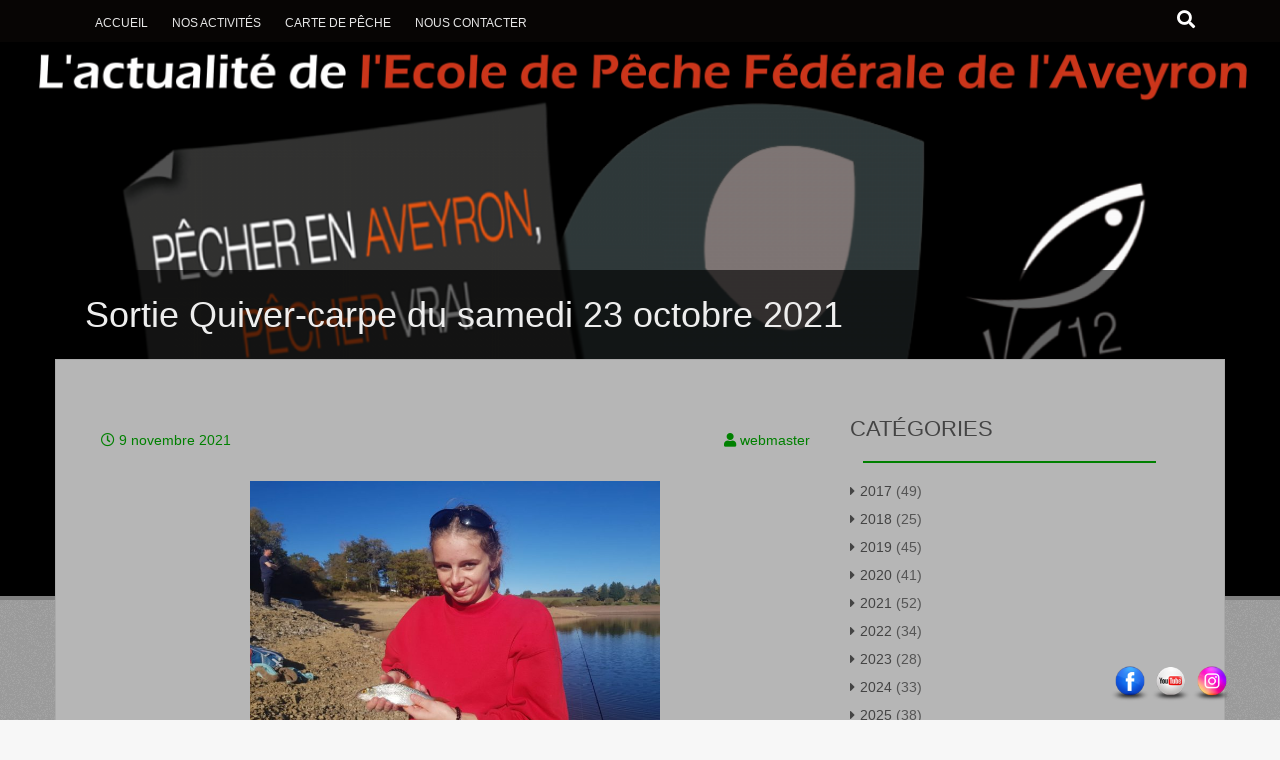

--- FILE ---
content_type: text/html; charset=UTF-8
request_url: http://ecole.pecheaveyron.fr/sortie-quiver-carpe-du-samedi-23-octobre-2021/nggallery/thumbnails
body_size: 8618
content:
<!DOCTYPE html>
<html lang="fr-FR">
<head>
<meta charset="UTF-8">
<meta name="viewport" content="width=device-width, initial-scale=1">
<title>Sortie Quiver-carpe du samedi 23 octobre 2021 | </title>
<link rel="profile" href="http://gmpg.org/xfn/11">
<link rel="pingback" href="http://ecole.pecheaveyron.fr/xmlrpc.php">

<script type='text/javascript'>function ctSetCookie(c_name, value, def_value){document.cookie = c_name + '=' + escape(value) + '; path=/';}ctSetCookie('ct_checkjs', '1715681644', '0');</script><link rel='dns-prefetch' href='//s0.wp.com' />
<link rel='dns-prefetch' href='//s.w.org' />
<link rel="alternate" type="application/rss+xml" title=" &raquo; Flux" href="http://ecole.pecheaveyron.fr/feed/" />
<link rel="alternate" type="application/rss+xml" title=" &raquo; Flux des commentaires" href="http://ecole.pecheaveyron.fr/comments/feed/" />
		<script type="text/javascript">
			window._wpemojiSettings = {"baseUrl":"https:\/\/s.w.org\/images\/core\/emoji\/2.2.1\/72x72\/","ext":".png","svgUrl":"https:\/\/s.w.org\/images\/core\/emoji\/2.2.1\/svg\/","svgExt":".svg","source":{"concatemoji":"http:\/\/ecole.pecheaveyron.fr\/wp-includes\/js\/wp-emoji-release.min.js?ver=4.7.31"}};
			!function(t,a,e){var r,n,i,o=a.createElement("canvas"),l=o.getContext&&o.getContext("2d");function c(t){var e=a.createElement("script");e.src=t,e.defer=e.type="text/javascript",a.getElementsByTagName("head")[0].appendChild(e)}for(i=Array("flag","emoji4"),e.supports={everything:!0,everythingExceptFlag:!0},n=0;n<i.length;n++)e.supports[i[n]]=function(t){var e,a=String.fromCharCode;if(!l||!l.fillText)return!1;switch(l.clearRect(0,0,o.width,o.height),l.textBaseline="top",l.font="600 32px Arial",t){case"flag":return(l.fillText(a(55356,56826,55356,56819),0,0),o.toDataURL().length<3e3)?!1:(l.clearRect(0,0,o.width,o.height),l.fillText(a(55356,57331,65039,8205,55356,57096),0,0),e=o.toDataURL(),l.clearRect(0,0,o.width,o.height),l.fillText(a(55356,57331,55356,57096),0,0),e!==o.toDataURL());case"emoji4":return l.fillText(a(55357,56425,55356,57341,8205,55357,56507),0,0),e=o.toDataURL(),l.clearRect(0,0,o.width,o.height),l.fillText(a(55357,56425,55356,57341,55357,56507),0,0),e!==o.toDataURL()}return!1}(i[n]),e.supports.everything=e.supports.everything&&e.supports[i[n]],"flag"!==i[n]&&(e.supports.everythingExceptFlag=e.supports.everythingExceptFlag&&e.supports[i[n]]);e.supports.everythingExceptFlag=e.supports.everythingExceptFlag&&!e.supports.flag,e.DOMReady=!1,e.readyCallback=function(){e.DOMReady=!0},e.supports.everything||(r=function(){e.readyCallback()},a.addEventListener?(a.addEventListener("DOMContentLoaded",r,!1),t.addEventListener("load",r,!1)):(t.attachEvent("onload",r),a.attachEvent("onreadystatechange",function(){"complete"===a.readyState&&e.readyCallback()})),(r=e.source||{}).concatemoji?c(r.concatemoji):r.wpemoji&&r.twemoji&&(c(r.twemoji),c(r.wpemoji)))}(window,document,window._wpemojiSettings);
		</script>
		<style type="text/css">
img.wp-smiley,
img.emoji {
	display: inline !important;
	border: none !important;
	box-shadow: none !important;
	height: 1em !important;
	width: 1em !important;
	margin: 0 .07em !important;
	vertical-align: -0.1em !important;
	background: none !important;
	padding: 0 !important;
}
</style>
<link rel='stylesheet' id='acx_fsmi_styles-css'  href='http://ecole.pecheaveyron.fr/wp-content/plugins/floating-social-media-icon/css/style.css?v=4.3.2&#038;ver=4.7.31' type='text/css' media='all' />
<link rel='stylesheet' id='fifteen-basic-style-css'  href='http://ecole.pecheaveyron.fr/wp-content/themes/fifteen/style.css?ver=4.7.31' type='text/css' media='all' />
<link rel='stylesheet' id='fifteen-layout-css'  href='http://ecole.pecheaveyron.fr/wp-content/themes/fifteen/css/layouts/content-sidebar.css?ver=4.7.31' type='text/css' media='all' />
<link rel='stylesheet' id='fifteen-bootstrap-style-css'  href='http://ecole.pecheaveyron.fr/wp-content/themes/fifteen/css/bootstrap/bootstrap.min.css?ver=4.7.31' type='text/css' media='all' />
<link rel='stylesheet' id='fifteen-main-skin-css'  href='http://ecole.pecheaveyron.fr/wp-content/themes/fifteen/css/skins/default.css?ver=4.7.31' type='text/css' media='all' />
<link rel='stylesheet' id='jetpack_css-css'  href='http://ecole.pecheaveyron.fr/wp-content/plugins/jetpack/css/jetpack.css?ver=4.7.4' type='text/css' media='all' />
<script type='text/javascript' src='http://ecole.pecheaveyron.fr/wp-includes/js/jquery/jquery.js?ver=1.12.4'></script>
<script type='text/javascript' src='http://ecole.pecheaveyron.fr/wp-includes/js/jquery/jquery-migrate.min.js?ver=1.4.1'></script>
<script type='text/javascript'>
/* <![CDATA[ */
var ctPublic = {"_ajax_nonce":"41090b18b3","_ajax_url":"http:\/\/ecole.pecheaveyron.fr\/wp-admin\/admin-ajax.php"};
/* ]]> */
</script>
<script type='text/javascript' src='http://ecole.pecheaveyron.fr/wp-content/plugins/cleantalk-spam-protect/js/apbct-public.js?ver=5.118.4'></script>
<script type='text/javascript'>
/* <![CDATA[ */
var ctNocache = {"ajaxurl":"http:\/\/ecole.pecheaveyron.fr\/wp-admin\/admin-ajax.php","info_flag":"","set_cookies_flag":"","blog_home":"http:\/\/ecole.pecheaveyron.fr\/"};
/* ]]> */
</script>
<script type='text/javascript' src='http://ecole.pecheaveyron.fr/wp-content/plugins/cleantalk-spam-protect/inc/cleantalk_nocache.js?ver=5.118.4'></script>
<script type='text/javascript' src='http://ecole.pecheaveyron.fr/wp-content/themes/fifteen/js/bootstrap.min.js?ver=4.7.31'></script>
<script type='text/javascript' src='http://ecole.pecheaveyron.fr/wp-content/themes/fifteen/js/custom.js?ver=4.7.31'></script>
<link rel='https://api.w.org/' href='http://ecole.pecheaveyron.fr/wp-json/' />
<link rel="EditURI" type="application/rsd+xml" title="RSD" href="http://ecole.pecheaveyron.fr/xmlrpc.php?rsd" />
<link rel="wlwmanifest" type="application/wlwmanifest+xml" href="http://ecole.pecheaveyron.fr/wp-includes/wlwmanifest.xml" /> 
<link rel='prev' title='Week-end pêche carnassier bateau du 28 au 30 octobre 2021' href='http://ecole.pecheaveyron.fr/week-end-peche-carnassier-bateau-du-28-au-30-octobre-2021/' />
<link rel='next' title='Sortie carnassier bateau du samedi 6 novembre 2021' href='http://ecole.pecheaveyron.fr/sortie-carnassier-bateau-du-samedi-6-novembre-2021/' />
<meta name="generator" content="WordPress 4.7.31" />
<link rel="canonical" href="http://ecole.pecheaveyron.fr/sortie-quiver-carpe-du-samedi-23-octobre-2021/" />
<link rel='shortlink' href='http://wp.me/p8wLJQ-1tq' />
<link rel="alternate" type="application/json+oembed" href="http://ecole.pecheaveyron.fr/wp-json/oembed/1.0/embed?url=http%3A%2F%2Fecole.pecheaveyron.fr%2Fsortie-quiver-carpe-du-samedi-23-octobre-2021%2F" />
<link rel="alternate" type="text/xml+oembed" href="http://ecole.pecheaveyron.fr/wp-json/oembed/1.0/embed?url=http%3A%2F%2Fecole.pecheaveyron.fr%2Fsortie-quiver-carpe-du-samedi-23-octobre-2021%2F&#038;format=xml" />



<!-- Starting Styles For Social Media Icon From Acurax International www.acurax.com -->
<style type='text/css'>
#divBottomRight img 
{
width: 40px; 
}
</style>
<!-- Ending Styles For Social Media Icon From Acurax International www.acurax.com -->



<!-- <meta name="NextGEN" version="3.2.2" /> -->

<link rel='dns-prefetch' href='//v0.wordpress.com'>
<style type='text/css'>img#wpstats{display:none}</style><style></style>  		<style id="fifteen-custom-style">
  		  		  		  		
  		</style>	
  	<style type="text/css">
			.site-title,
		.site-description {
			position: absolute;
			clip: rect(1px, 1px, 1px, 1px);
		}
		#social-icons {
			margin-top: 105px;
		}
			#parallax-bg {
			background: url(http://ecole.pecheaveyron.fr/wp-content/uploads/2017/01/cropped-cropped-cropped-Entete_blog_EPFA_new3.png) no-repeat;
			background-position: center top;
			background-size: cover;
		}
		
	</style>
	<style type="text/css" id="custom-background-css">
body.custom-background { background-image: url("http://ecole.pecheaveyron.fr/wp-content/themes/fifteen/images/bg.png"); background-position: left top; background-size: auto; background-repeat: repeat; background-attachment: scroll; }
</style>

<!-- Jetpack Open Graph Tags -->
<meta property="og:type" content="article" />
<meta property="og:title" content="Sortie Quiver-carpe du samedi 23 octobre 2021" />
<meta property="og:url" content="http://ecole.pecheaveyron.fr/sortie-quiver-carpe-du-samedi-23-octobre-2021/" />
<meta property="og:description" content="Une belle journée de pêche au quiver-tip pour une cinquantaine de gardons!!! Bravo à toutes et à tous et merci à Cédric et Ferdinand pour votre coup de main! A bientôt&#8230;au bord de l&rsquo;eau!…" />
<meta property="article:published_time" content="2021-11-09T08:58:51+00:00" />
<meta property="article:modified_time" content="2021-11-09T08:58:51+00:00" />
<meta property="og:image" content="http://ecole.pecheaveyron.fr/wp-content/uploads/2021/11/IMG-20211109-WA0004.jpg" />
<meta property="og:image:width" content="1600" />
<meta property="og:image:height" content="1200" />
<meta property="og:locale" content="fr_FR" />
<meta name="twitter:site" content="@PecheAveyron" />
<meta name="twitter:image" content="http://ecole.pecheaveyron.fr/wp-content/uploads/2021/11/IMG-20211109-WA0004.jpg?w=640" />
<meta name="twitter:card" content="summary_large_image" />
<meta name="twitter:creator" content="@PecheAveyron" />
<link rel="icon" href="http://ecole.pecheaveyron.fr/wp-content/uploads/2016/04/cropped-logo-1-32x32.png" sizes="32x32" />
<link rel="icon" href="http://ecole.pecheaveyron.fr/wp-content/uploads/2016/04/cropped-logo-1-192x192.png" sizes="192x192" />
<link rel="apple-touch-icon-precomposed" href="http://ecole.pecheaveyron.fr/wp-content/uploads/2016/04/cropped-logo-1-180x180.png" />
<meta name="msapplication-TileImage" content="http://ecole.pecheaveyron.fr/wp-content/uploads/2016/04/cropped-logo-1-270x270.png" />
<link rel='stylesheet' id='ngg_basic_slideshow_style-css'  href='http://ecole.pecheaveyron.fr/wp-content/plugins/nextgen-gallery/products/photocrati_nextgen/modules/nextgen_basic_gallery/static/slideshow/ngg_basic_slideshow.css?ver=3.2.2' type='text/css' media='all' />
<link rel='stylesheet' id='ngg_slick_slideshow_style-css'  href='http://ecole.pecheaveyron.fr/wp-content/plugins/nextgen-gallery/products/photocrati_nextgen/modules/nextgen_basic_gallery/static/slideshow/slick/slick.css?ver=3.2.2' type='text/css' media='all' />
<link rel='stylesheet' id='ngg_slick_slideshow_theme-css'  href='http://ecole.pecheaveyron.fr/wp-content/plugins/nextgen-gallery/products/photocrati_nextgen/modules/nextgen_basic_gallery/static/slideshow/slick/slick-theme.css?ver=3.2.2' type='text/css' media='all' />
<link rel='stylesheet' id='ngg_trigger_buttons-css'  href='http://ecole.pecheaveyron.fr/wp-content/plugins/nextgen-gallery/products/photocrati_nextgen/modules/nextgen_gallery_display/static/trigger_buttons.css?ver=3.2.2' type='text/css' media='all' />
<link rel='stylesheet' id='fancybox-0-css'  href='http://ecole.pecheaveyron.fr/wp-content/plugins/nextgen-gallery/products/photocrati_nextgen/modules/lightbox/static/fancybox/jquery.fancybox-1.3.4.css?ver=3.2.2' type='text/css' media='all' />
<link rel='stylesheet' id='fontawesome_v4_shim_style-css'  href='https://use.fontawesome.com/releases/v5.3.1/css/v4-shims.css?ver=4.7.31' type='text/css' media='all' />
<link rel='stylesheet' id='fontawesome-css'  href='https://use.fontawesome.com/releases/v5.3.1/css/all.css?ver=4.7.31' type='text/css' media='all' />
<link rel='stylesheet' id='nextgen_basic_thumbnails_style-css'  href='http://ecole.pecheaveyron.fr/wp-content/plugins/nextgen-gallery/products/photocrati_nextgen/modules/nextgen_basic_gallery/static/thumbnails/nextgen_basic_thumbnails.css?ver=3.2.2' type='text/css' media='all' />
<link rel='stylesheet' id='nextgen_pagination_style-css'  href='http://ecole.pecheaveyron.fr/wp-content/plugins/nextgen-gallery/products/photocrati_nextgen/modules/nextgen_pagination/static/style.css?ver=3.2.2' type='text/css' media='all' />
<link rel='stylesheet' id='nggallery-css'  href='http://ecole.pecheaveyron.fr/wp-content/plugins/nextgen-gallery/products/photocrati_nextgen/modules/ngglegacy/css/nggallery.css?ver=3.2.2' type='text/css' media='all' />
</head>

<body class="post-template-default single single-post postid-5668 single-format-standard custom-background">
<div id="parallax-bg"></div>
<div id="page" class="hfeed site">
		<div id="top-bar">
		<div class="container">
			<div id="top-search-form" class="col-md-12">
				<form role="search" method="get" class="row search-form" action="http://ecole.pecheaveyron.fr/">
	<div class"search-form-top">
	<label>
		<span class="screen-reader-text">Rechercher&nbsp;:</span>
		<input type="text" class="search-field" placeholder="Search for anything on this site..." value="" name="s">
	</label>
	</div>
	<div class="cancel-search">Annuler</div>
</form>
			</div>
			<div id="top-navigation" class="col-md-11">
				<div class="menu-menu-container"><ul id="menu-menu" class="menu"><li id="menu-item-95" class="menu-item menu-item-type-custom menu-item-object-custom menu-item-home menu-item-95"><a href="http://ecole.pecheaveyron.fr/">Accueil</a></li>
<li id="menu-item-87" class="menu-item menu-item-type-custom menu-item-object-custom menu-item-87"><a target="_blank" href="http://www.pecheaveyron.fr/les-animations-ecole-de-peche/">Nos activités</a></li>
<li id="menu-item-96" class="menu-item menu-item-type-custom menu-item-object-custom menu-item-96"><a target="_blank" href="http://www.pecheaveyron.fr/cartes-de-peche/">Carte de Pêche</a></li>
<li id="menu-item-94" class="menu-item menu-item-type-post_type menu-item-object-page menu-item-94"><a href="http://ecole.pecheaveyron.fr/nous-contacter/">Nous contacter</a></li>
</ul></div>			</div>	
			
			<div class="top-search-icon col-md-1">
				<i class="fa fa-search"></i>
			</div>
		</div>
	</div><!--#top-bar-->
	
	<div id="header-top">
		<header id="masthead" class="site-header row container" role="banner">
			<div class="site-branding col-md-12 col-xs-12">
							<h1 class="site-title"><a href="http://ecole.pecheaveyron.fr/" title="" rel="home"></a></h1> 
				<h2 class="site-description"></h2>
						</div>	
			
			<div id="social-icons" class="col-md-12 col-xs-12">
	            	             	             	             	             	             	             	             </div> 			
		</header><!-- #masthead -->
	</div>
	
	<div id="header-2">
		<div class="container">
		<div class="default-nav-wrapper col-md-12 col-xs-12"> 	
		   <nav id="site-navigation" class="main-navigation" role="navigation">
	         <div id="nav-container">
				<h1 class="menu-toggle">Menu</h1>
				<div class="screen-reader-text skip-link"><a href="#content" title="Aller au contenu">Aller au contenu</a></div>
	
					          </div>  
			</nav><!-- #site-navigation -->
		  </div>
		  
		<div id="top-search" class="col-md-1 col-xs-12">
					</div>
		</div>
	</div>
	
	 
	<h1 class=" container single-entry-title">Sortie Quiver-carpe du samedi 23 octobre 2021</h1>
	<div id="content" class="site-content container row clearfix clear">
	<div class="container col-md-12">
	<div id="primary" class="content-area col-md-8">
		<main id="main" class="site-main" role="main">

		
			
<article id="post-5668" class="post-5668 post type-post status-publish format-standard has-post-thumbnail hentry category-85 category-actualites category-ecole-de-peche-jeune tag-ecoledepecheaveyron tag-feeder tag-pontdesalars tag-quivertip">
	<header class="entry-header">
		<div class="entry-meta">
			<span class="posted-on"><i class="fa fa-clock-o"> </i> <a href="http://ecole.pecheaveyron.fr/sortie-quiver-carpe-du-samedi-23-octobre-2021/" rel="bookmark"><time class="entry-date published" datetime="2021-11-09T09:58:51+00:00">9 novembre 2021</time></a></span> <span class="byline"> <i class="fa fa-user"> </i> <span class="author vcard"><a class="url fn n" href="http://ecole.pecheaveyron.fr/author/webmaster/">webmaster</a></span></span>		</div><!-- .entry-meta -->
	</header><!-- .entry-header -->

	<div class="entry-content">
				<p><img class="wp-image-5672 aligncenter" src="http://ecole.pecheaveyron.fr/wp-content/uploads/2021/11/IMG-20211109-WA0006-1024x768.jpg" alt="" width="410" height="308" srcset="http://ecole.pecheaveyron.fr/wp-content/uploads/2021/11/IMG-20211109-WA0006-1024x768.jpg 1024w, http://ecole.pecheaveyron.fr/wp-content/uploads/2021/11/IMG-20211109-WA0006-300x225.jpg 300w, http://ecole.pecheaveyron.fr/wp-content/uploads/2021/11/IMG-20211109-WA0006-768x576.jpg 768w, http://ecole.pecheaveyron.fr/wp-content/uploads/2021/11/IMG-20211109-WA0006.jpg 1600w" sizes="(max-width: 410px) 100vw, 410px" /></p>
<p>Une belle journée de pêche au quiver-tip pour une cinquantaine de gardons!!!</p>
<p>Bravo à toutes et à tous et merci à Cédric et Ferdinand pour votre coup de main!</p>
<p>A bientôt&#8230;au bord de l&rsquo;eau!!!</p>
<p>Nico.</p>
<!-- index.php -->
<div
	class="ngg-galleryoverview ngg-ajax-pagination-none"
	id="ngg-gallery-d757eff1788f240729f1795e0cbd307f-1">

    		<!-- Thumbnails -->
				<div id="ngg-image-0" class="ngg-gallery-thumbnail-box" >
				        <div class="ngg-gallery-thumbnail">
            <a href="http://ecole.pecheaveyron.fr/wp-content/gallery/quiver-carpe-23-10-21/IMG-20211109-WA0002.jpg"
               title=""
               data-src="http://ecole.pecheaveyron.fr/wp-content/gallery/quiver-carpe-23-10-21/IMG-20211109-WA0002.jpg"
               data-thumbnail="http://ecole.pecheaveyron.fr/wp-content/gallery/quiver-carpe-23-10-21/thumbs/thumbs_IMG-20211109-WA0002.jpg"
               data-image-id="2050"
               data-title="IMG-20211109-WA0002"
               data-description=""
               data-image-slug="img-20211109-wa0002"
               class="ngg-fancybox" rel="d757eff1788f240729f1795e0cbd307f">
                <img
                    title="IMG-20211109-WA0002"
                    alt="IMG-20211109-WA0002"
                    src="http://ecole.pecheaveyron.fr/wp-content/gallery/quiver-carpe-23-10-21/thumbs/thumbs_IMG-20211109-WA0002.jpg"
                    width="240"
                    height="160"
                    style="max-width:100%;"
                />
            </a>
        </div>
							</div> 
			
                            
				<div id="ngg-image-1" class="ngg-gallery-thumbnail-box" >
				        <div class="ngg-gallery-thumbnail">
            <a href="http://ecole.pecheaveyron.fr/wp-content/gallery/quiver-carpe-23-10-21/IMG-20211109-WA0003.jpg"
               title=""
               data-src="http://ecole.pecheaveyron.fr/wp-content/gallery/quiver-carpe-23-10-21/IMG-20211109-WA0003.jpg"
               data-thumbnail="http://ecole.pecheaveyron.fr/wp-content/gallery/quiver-carpe-23-10-21/thumbs/thumbs_IMG-20211109-WA0003.jpg"
               data-image-id="2051"
               data-title="IMG-20211109-WA0003"
               data-description=""
               data-image-slug="img-20211109-wa0003"
               class="ngg-fancybox" rel="d757eff1788f240729f1795e0cbd307f">
                <img
                    title="IMG-20211109-WA0003"
                    alt="IMG-20211109-WA0003"
                    src="http://ecole.pecheaveyron.fr/wp-content/gallery/quiver-carpe-23-10-21/thumbs/thumbs_IMG-20211109-WA0003.jpg"
                    width="240"
                    height="160"
                    style="max-width:100%;"
                />
            </a>
        </div>
							</div> 
			
                                    <br style="clear: both" />
                    
				<div id="ngg-image-2" class="ngg-gallery-thumbnail-box" >
				        <div class="ngg-gallery-thumbnail">
            <a href="http://ecole.pecheaveyron.fr/wp-content/gallery/quiver-carpe-23-10-21/IMG-20211109-WA0004.jpg"
               title=""
               data-src="http://ecole.pecheaveyron.fr/wp-content/gallery/quiver-carpe-23-10-21/IMG-20211109-WA0004.jpg"
               data-thumbnail="http://ecole.pecheaveyron.fr/wp-content/gallery/quiver-carpe-23-10-21/thumbs/thumbs_IMG-20211109-WA0004.jpg"
               data-image-id="2052"
               data-title="IMG-20211109-WA0004"
               data-description=""
               data-image-slug="img-20211109-wa0004"
               class="ngg-fancybox" rel="d757eff1788f240729f1795e0cbd307f">
                <img
                    title="IMG-20211109-WA0004"
                    alt="IMG-20211109-WA0004"
                    src="http://ecole.pecheaveyron.fr/wp-content/gallery/quiver-carpe-23-10-21/thumbs/thumbs_IMG-20211109-WA0004.jpg"
                    width="240"
                    height="160"
                    style="max-width:100%;"
                />
            </a>
        </div>
							</div> 
			
                            
				<div id="ngg-image-3" class="ngg-gallery-thumbnail-box" >
				        <div class="ngg-gallery-thumbnail">
            <a href="http://ecole.pecheaveyron.fr/wp-content/gallery/quiver-carpe-23-10-21/IMG-20211109-WA0006.jpg"
               title=""
               data-src="http://ecole.pecheaveyron.fr/wp-content/gallery/quiver-carpe-23-10-21/IMG-20211109-WA0006.jpg"
               data-thumbnail="http://ecole.pecheaveyron.fr/wp-content/gallery/quiver-carpe-23-10-21/thumbs/thumbs_IMG-20211109-WA0006.jpg"
               data-image-id="2053"
               data-title="IMG-20211109-WA0006"
               data-description=""
               data-image-slug="img-20211109-wa0006"
               class="ngg-fancybox" rel="d757eff1788f240729f1795e0cbd307f">
                <img
                    title="IMG-20211109-WA0006"
                    alt="IMG-20211109-WA0006"
                    src="http://ecole.pecheaveyron.fr/wp-content/gallery/quiver-carpe-23-10-21/thumbs/thumbs_IMG-20211109-WA0006.jpg"
                    width="240"
                    height="160"
                    style="max-width:100%;"
                />
            </a>
        </div>
							</div> 
			
                                    <br style="clear: both" />
                    
				<div id="ngg-image-4" class="ngg-gallery-thumbnail-box" >
				        <div class="ngg-gallery-thumbnail">
            <a href="http://ecole.pecheaveyron.fr/wp-content/gallery/quiver-carpe-23-10-21/IMG-20211109-WA0008.jpg"
               title=""
               data-src="http://ecole.pecheaveyron.fr/wp-content/gallery/quiver-carpe-23-10-21/IMG-20211109-WA0008.jpg"
               data-thumbnail="http://ecole.pecheaveyron.fr/wp-content/gallery/quiver-carpe-23-10-21/thumbs/thumbs_IMG-20211109-WA0008.jpg"
               data-image-id="2054"
               data-title="IMG-20211109-WA0008"
               data-description=""
               data-image-slug="img-20211109-wa0008"
               class="ngg-fancybox" rel="d757eff1788f240729f1795e0cbd307f">
                <img
                    title="IMG-20211109-WA0008"
                    alt="IMG-20211109-WA0008"
                    src="http://ecole.pecheaveyron.fr/wp-content/gallery/quiver-carpe-23-10-21/thumbs/thumbs_IMG-20211109-WA0008.jpg"
                    width="240"
                    height="160"
                    style="max-width:100%;"
                />
            </a>
        </div>
							</div> 
			
                            
				<div id="ngg-image-5" class="ngg-gallery-thumbnail-box" >
				        <div class="ngg-gallery-thumbnail">
            <a href="http://ecole.pecheaveyron.fr/wp-content/gallery/quiver-carpe-23-10-21/IMG-20211109-WA0009.jpg"
               title=""
               data-src="http://ecole.pecheaveyron.fr/wp-content/gallery/quiver-carpe-23-10-21/IMG-20211109-WA0009.jpg"
               data-thumbnail="http://ecole.pecheaveyron.fr/wp-content/gallery/quiver-carpe-23-10-21/thumbs/thumbs_IMG-20211109-WA0009.jpg"
               data-image-id="2055"
               data-title="IMG-20211109-WA0009"
               data-description=""
               data-image-slug="img-20211109-wa0009"
               class="ngg-fancybox" rel="d757eff1788f240729f1795e0cbd307f">
                <img
                    title="IMG-20211109-WA0009"
                    alt="IMG-20211109-WA0009"
                    src="http://ecole.pecheaveyron.fr/wp-content/gallery/quiver-carpe-23-10-21/thumbs/thumbs_IMG-20211109-WA0009.jpg"
                    width="240"
                    height="160"
                    style="max-width:100%;"
                />
            </a>
        </div>
							</div> 
			
                                    <br style="clear: both" />
                    
				<div id="ngg-image-6" class="ngg-gallery-thumbnail-box" >
				        <div class="ngg-gallery-thumbnail">
            <a href="http://ecole.pecheaveyron.fr/wp-content/gallery/quiver-carpe-23-10-21/IMG-20211109-WA0011.jpg"
               title=""
               data-src="http://ecole.pecheaveyron.fr/wp-content/gallery/quiver-carpe-23-10-21/IMG-20211109-WA0011.jpg"
               data-thumbnail="http://ecole.pecheaveyron.fr/wp-content/gallery/quiver-carpe-23-10-21/thumbs/thumbs_IMG-20211109-WA0011.jpg"
               data-image-id="2056"
               data-title="IMG-20211109-WA0011"
               data-description=""
               data-image-slug="img-20211109-wa0011"
               class="ngg-fancybox" rel="d757eff1788f240729f1795e0cbd307f">
                <img
                    title="IMG-20211109-WA0011"
                    alt="IMG-20211109-WA0011"
                    src="http://ecole.pecheaveyron.fr/wp-content/gallery/quiver-carpe-23-10-21/thumbs/thumbs_IMG-20211109-WA0011.jpg"
                    width="240"
                    height="160"
                    style="max-width:100%;"
                />
            </a>
        </div>
							</div> 
			
                            
		
		<!-- Pagination -->
	<div class='ngg-clear'></div>	</div>

			</div><!-- .entry-content -->

	<footer class="entry-meta">
		Cette entrée a été publiée dans <a href="http://ecole.pecheaveyron.fr/category/2021/" rel="category tag">2021</a>, <a href="http://ecole.pecheaveyron.fr/category/actualites/" rel="category tag">Actualités</a>, <a href="http://ecole.pecheaveyron.fr/category/ecole-de-peche-jeune/" rel="category tag">Ecole de pêche jeune</a> et étiqueté <a href="http://ecole.pecheaveyron.fr/tag/ecoledepecheaveyron/" rel="tag">ecoledepecheaveyron</a>, <a href="http://ecole.pecheaveyron.fr/tag/feeder/" rel="tag">feeder</a>, <a href="http://ecole.pecheaveyron.fr/tag/pontdesalars/" rel="tag">pontdesalars</a>, <a href="http://ecole.pecheaveyron.fr/tag/quivertip/" rel="tag">quivertip</a> . Marquer le <a href="http://ecole.pecheaveyron.fr/sortie-quiver-carpe-du-samedi-23-octobre-2021/" rel="bookmark"> permalien </a>.
			</footer><!-- .entry-meta -->
</article><!-- #post-## -->

			
			
		
		</main><!-- #main -->
	</div><!-- #primary -->

	<div id="secondary" class="widget-area col-md-4" role="complementary">
				<aside id="categories-2" class="widget widget_categories"><h1 class="widget-title">Catégories</h1>		<ul>
	<li class="cat-item cat-item-27"><a href="http://ecole.pecheaveyron.fr/category/2017/" >2017</a> (49)
</li>
	<li class="cat-item cat-item-61"><a href="http://ecole.pecheaveyron.fr/category/2018/" >2018</a> (25)
</li>
	<li class="cat-item cat-item-69"><a href="http://ecole.pecheaveyron.fr/category/2019/" >2019</a> (45)
</li>
	<li class="cat-item cat-item-77"><a href="http://ecole.pecheaveyron.fr/category/2020/" >2020</a> (41)
</li>
	<li class="cat-item cat-item-85"><a href="http://ecole.pecheaveyron.fr/category/2021/" >2021</a> (52)
</li>
	<li class="cat-item cat-item-95"><a href="http://ecole.pecheaveyron.fr/category/2022/" >2022</a> (34)
</li>
	<li class="cat-item cat-item-101"><a href="http://ecole.pecheaveyron.fr/category/2023/" >2023</a> (28)
</li>
	<li class="cat-item cat-item-107"><a href="http://ecole.pecheaveyron.fr/category/2024/" >2024</a> (33)
</li>
	<li class="cat-item cat-item-110"><a href="http://ecole.pecheaveyron.fr/category/2025/" >2025</a> (38)
</li>
	<li class="cat-item cat-item-1"><a href="http://ecole.pecheaveyron.fr/category/actualites/" >Actualités</a> (326)
</li>
	<li class="cat-item cat-item-7"><a href="http://ecole.pecheaveyron.fr/category/ecole-de-peche-adulte/" >Ecole de pêche adulte</a> (29)
</li>
	<li class="cat-item cat-item-6"><a href="http://ecole.pecheaveyron.fr/category/ecole-de-peche-jeune/" >Ecole de pêche jeune</a> (310)
</li>
	<li class="cat-item cat-item-8"><a href="http://ecole.pecheaveyron.fr/category/les-animations-scolaires/" >Les animations scolaires</a> (1)
</li>
		</ul>
</aside>		<aside id="recent-posts-2" class="widget widget_recent_entries">		<h1 class="widget-title">Derniers articles</h1>		<ul>
					<li>
				<a href="http://ecole.pecheaveyron.fr/sortie-carnassier-bateau-du-samedi-13-decembre-2025/">Sortie Carnassier bateau du samedi 13 décembre 2025</a>
							<span class="post-date">15 décembre 2025</span>
						</li>
					<li>
				<a href="http://ecole.pecheaveyron.fr/sortie-carnassier-bateau-du-samedi-29-novembre-2025-2/">Sortie carnassier bateau du samedi 29 novembre 2025</a>
							<span class="post-date">11 décembre 2025</span>
						</li>
					<li>
				<a href="http://ecole.pecheaveyron.fr/sortie-carnassier-bateau-du-samedi-29-novembre-2025/">Sortie carnassier bateau du samedi 29 novembre 2025</a>
							<span class="post-date">1 décembre 2025</span>
						</li>
					<li>
				<a href="http://ecole.pecheaveyron.fr/atelier-peche-laissac-2025/">Atelier pêche Laissac 2025</a>
							<span class="post-date">1 décembre 2025</span>
						</li>
					<li>
				<a href="http://ecole.pecheaveyron.fr/sortie-carnassier-bateau-du-samedi-15-novembre-2025/">Sortie carnassier bateau du samedi 15 novembre 2025</a>
							<span class="post-date">20 novembre 2025</span>
						</li>
				</ul>
		</aside>		<aside id="search-2" class="widget widget_search"><h1 class="widget-title">Rechercher</h1><form role="search" method="get" class="row search-form" action="http://ecole.pecheaveyron.fr/">
	<div class"search-form">
	<label>
		<span class="screen-reader-text">Rechercher&nbsp;:</span>
		<input type="text" class="search-field" placeholder="Search for anything on this site..." value="" name="s">
	</label>
	<button type="submit" class="btn btn-default search-submit"><i class="fa fa-search"> </i></button>
	</div>
</form>
</aside>	</div><!-- #secondary -->
	<div id="footer-sidebar" class="widget-area col-md-12" role="complementary">
					 	
	</div><!-- #secondary -->
	</div>
	</div><!-- #content -->

	<footer id="colophon" class="site-footer row" role="contentinfo">
	<div class="container">
			<div class="site-info col-md-4">
						Fifteen Theme by <a href="http://inkhive.com/" rel="designer">InkHive</a>.		</div><!-- .site-info -->
		
		<div id="footertext" class="col-md-7">
        	        </div>
	</div>   
	</footer><!-- #colophon -->
	
</div><!-- #page -->
<!-- ngg_resource_manager_marker --><script type='text/javascript' src='https://s0.wp.com/wp-content/js/devicepx-jetpack.js?ver=202603'></script>
<script type='text/javascript' src='http://ecole.pecheaveyron.fr/wp-content/themes/fifteen/js/navigation.js?ver=20120206'></script>
<script type='text/javascript' src='http://ecole.pecheaveyron.fr/wp-content/themes/fifteen/js/skip-link-focus-fix.js?ver=20130115'></script>
<script type='text/javascript' src='http://ecole.pecheaveyron.fr/wp-includes/js/wp-embed.min.js?ver=4.7.31'></script>
<script type='text/javascript' src='http://ecole.pecheaveyron.fr/wp-content/plugins/nextgen-gallery/products/photocrati_nextgen/modules/nextgen_basic_gallery/static/slideshow/slick/slick.min.js?ver=3.2.2'></script>
<script type='text/javascript'>
/* <![CDATA[ */
var photocrati_ajax = {"url":"http:\/\/ecole.pecheaveyron.fr\/?photocrati_ajax=1","wp_home_url":"http:\/\/ecole.pecheaveyron.fr","wp_site_url":"http:\/\/ecole.pecheaveyron.fr","wp_root_url":"http:\/\/ecole.pecheaveyron.fr","wp_plugins_url":"http:\/\/ecole.pecheaveyron.fr\/wp-content\/plugins","wp_content_url":"http:\/\/ecole.pecheaveyron.fr\/wp-content","wp_includes_url":"http:\/\/ecole.pecheaveyron.fr\/wp-includes\/","ngg_param_slug":"nggallery"};
/* ]]> */
</script>
<script type='text/javascript' src='http://ecole.pecheaveyron.fr/wp-content/plugins/nextgen-gallery/products/photocrati_nextgen/modules/ajax/static/ajax.min.js?ver=3.2.2'></script>
<script type='text/javascript'>
/* <![CDATA[ */

var galleries = {};
galleries.gallery_03bc4812346a4621b077679b17e9e318 = {"id":null,"source":"galleries","container_ids":["194"],"gallery_ids":[],"album_ids":[],"tag_ids":[],"display_type":"photocrati-nextgen_basic_slideshow","exclusions":[],"order_by":"sortorder","order_direction":"ASC","image_ids":[],"entity_ids":[],"tagcloud":false,"returns":"included","slug":null,"sortorder":[],"display_settings":{"gallery_width":"600","gallery_height":"400","cycle_effect":"fade","cycle_interval":"10","show_thumbnail_link":"1","thumbnail_link_text":"[Montrer sous forme de vignettes]","use_lightbox_effect":true,"thumbnail_width":240,"thumbnail_height":160,"effect_code":"class=\"ngg-fancybox\" rel=\"%GALLERY_NAME%\"","template":"","ngg_triggers_display":"never","display_view":"default","autoplay":1,"pauseonhover":1,"arrows":0,"interval":"2000","transition_speed":300,"transition_style":"fade","_errors":[]},"excluded_container_ids":[],"maximum_entity_count":500,"__defaults_set":true,"_errors":[],"ID":"03bc4812346a4621b077679b17e9e318"};
galleries.gallery_03bc4812346a4621b077679b17e9e318.wordpress_page_root = "http:\/\/ecole.pecheaveyron.fr\/sortie-quiver-carpe-du-samedi-23-octobre-2021\/";
var nextgen_lightbox_settings = {"static_path":"","context":"nextgen_images"};
galleries.gallery_d757eff1788f240729f1795e0cbd307f = {"id":null,"ids":null,"source":"galleries","src":"","container_ids":["194"],"gallery_ids":[],"album_ids":[],"tag_ids":[],"display_type":"photocrati-nextgen_basic_thumbnails","display":"","exclusions":[],"order_by":"sortorder","order_direction":"ASC","image_ids":[],"entity_ids":[],"tagcloud":false,"returns":"included","slug":null,"sortorder":[],"display_settings":{"override_thumbnail_settings":"0","thumbnail_width":"300","thumbnail_height":"200","thumbnail_crop":"0","images_per_page":"20","number_of_columns":"2","ajax_pagination":"0","show_all_in_lightbox":"0","use_imagebrowser_effect":"0","show_slideshow_link":"0","slideshow_link_text":"[Montrer sous forme de diaporama]","template":"default","use_lightbox_effect":true,"display_no_images_error":1,"disable_pagination":0,"thumbnail_quality":"100","thumbnail_watermark":0,"ngg_triggers_display":"never","display_view":"default","_errors":[],"display_settings":[],"excluded_container_ids":[],"maximum_entity_count":500,"__defaults_set":true,"ID":"03bc4812346a4621b077679b17e9e318","original_display_type":"photocrati-nextgen_basic_slideshow","original_settings":{"gallery_width":"600","gallery_height":"400","cycle_effect":"fade","cycle_interval":"10","show_thumbnail_link":"1","thumbnail_link_text":"[Montrer sous forme de vignettes]","use_lightbox_effect":true,"thumbnail_width":240,"thumbnail_height":160,"effect_code":"class=\"ngg-fancybox\" rel=\"%GALLERY_NAME%\"","template":"","ngg_triggers_display":"never","display_view":"default","autoplay":1,"pauseonhover":1,"arrows":0,"interval":"2000","transition_speed":300,"transition_style":"fade","_errors":[]}},"excluded_container_ids":[],"maximum_entity_count":500,"__defaults_set":true,"_errors":[],"ID":"d757eff1788f240729f1795e0cbd307f"};
galleries.gallery_d757eff1788f240729f1795e0cbd307f.wordpress_page_root = "http:\/\/ecole.pecheaveyron.fr\/sortie-quiver-carpe-du-samedi-23-octobre-2021\/";
var nextgen_lightbox_settings = {"static_path":"","context":"nextgen_images"};
/* ]]> */
</script>
<script type='text/javascript' src='http://ecole.pecheaveyron.fr/wp-content/plugins/nextgen-gallery/products/photocrati_nextgen/modules/nextgen_gallery_display/static/common.js?ver=3.2.2'></script>
<script type='text/javascript' src='http://ecole.pecheaveyron.fr/wp-content/plugins/nextgen-gallery/products/photocrati_nextgen/modules/nextgen_basic_gallery/static/slideshow/ngg_basic_slideshow.js?ver=3.2.2'></script>
<script type='text/javascript' src='http://ecole.pecheaveyron.fr/wp-content/plugins/nextgen-gallery/products/photocrati_nextgen/modules/lightbox/static/lightbox_context.js?ver=3.2.2'></script>
<script type='text/javascript' src='http://ecole.pecheaveyron.fr/wp-content/plugins/nextgen-gallery/products/photocrati_nextgen/modules/lightbox/static/fancybox/jquery.easing-1.3.pack.js?ver=3.2.2'></script>
<script type='text/javascript' src='http://ecole.pecheaveyron.fr/wp-content/plugins/nextgen-gallery/products/photocrati_nextgen/modules/lightbox/static/fancybox/jquery.fancybox-1.3.4.pack.js?ver=3.2.2'></script>
<script type='text/javascript' src='http://ecole.pecheaveyron.fr/wp-content/plugins/nextgen-gallery/products/photocrati_nextgen/modules/lightbox/static/fancybox/nextgen_fancybox_init.js?ver=3.2.2'></script>
<script type='text/javascript' src='https://use.fontawesome.com/releases/v5.3.1/js/v4-shims.js?ver=5.3.1'></script>
<script type='text/javascript' defer integrity="sha384-kW+oWsYx3YpxvjtZjFXqazFpA7UP/MbiY4jvs+RWZo2+N94PFZ36T6TFkc9O3qoB" crossorigin="anonymous" data-auto-replace-svg="false" data-keep-original-source="false" data-search-pseudo-elements src='https://use.fontawesome.com/releases/v5.3.1/js/all.js?ver=5.3.1'></script>
<script type='text/javascript' src='http://ecole.pecheaveyron.fr/wp-content/plugins/nextgen-gallery/products/photocrati_nextgen/modules/nextgen_basic_gallery/static/thumbnails/nextgen_basic_thumbnails.js?ver=3.2.2'></script>
	<div style="display:none">
	</div>



<!-- Starting Icon Display Code For Social Media Icon From Acurax International www.acurax.com -->
<div id='divBottomRight' style='text-align:center;'><a href='https://www.facebook.com/Fédération-Pêche-Aveyron-1419836311563655' target='_blank'  title='Visit Us On Facebook'><img src='http://ecole.pecheaveyron.fr/wp-content/plugins/floating-social-media-icon/images/themes/15/facebook.png' style='border:0px;' alt='Visit Us On Facebook' height='40px' width='40px' /></a><a href='https://www.youtube.com/user/EPFA12' target='_blank'  title='Visit Us On Youtube'><img src='http://ecole.pecheaveyron.fr/wp-content/plugins/floating-social-media-icon/images/themes/15/youtube.png' style='border:0px;' alt='Visit Us On Youtube' height='40px' width='40px' /></a><a href='https://www.instagram.com/pecheaveyron' target='_blank'  title='Visit Us On Instagram'><img src='http://ecole.pecheaveyron.fr/wp-content/plugins/floating-social-media-icon/images/themes/15/instagram.png' style='border:0px;' alt='Visit Us On Instagram' height='40px' width='40px' /></a></div>
<!-- Ending Icon Display Code For Social Media Icon From Acurax International www.acurax.com -->





<!-- Starting Javascript For Social Media Icon From Acurax International www.acurax.com -->
	<script type="text/javascript">
	var ns = (navigator.appName.indexOf("Netscape") != -1);
	var d = document;
	var px = document.layers ? "" : "px";
	function JSFX_FloatDiv(id, sx, sy)
	{
		var el=d.getElementById?d.getElementById(id):d.all?d.all[id]:d.layers[id];
		window[id + "_obj"] = el;
		if(d.layers)el.style=el;
		el.cx = el.sx = sx;el.cy = el.sy = sy;
		el.sP=function(x,y){this.style.left=x+px;this.style.top=y+px;};
		el.flt=function()
		{
			var pX, pY;
			pX = (this.sx >= 0) ? 0 : ns ? innerWidth : 
			document.documentElement && document.documentElement.clientWidth ? 
			document.documentElement.clientWidth : document.body.clientWidth;
			pY = ns ? pageYOffset : document.documentElement && document.documentElement.scrollTop ? 
			document.documentElement.scrollTop : document.body.scrollTop;
			if(this.sy<0) 
			pY += ns ? innerHeight : document.documentElement && document.documentElement.clientHeight ? 
			document.documentElement.clientHeight : document.body.clientHeight;
			this.cx += (pX + this.sx - this.cx)/8;this.cy += (pY + this.sy - this.cy)/8;
			this.sP(this.cx, this.cy);
			setTimeout(this.id + "_obj.flt()", 40);
		}
		return el;
	}
	jQuery( document ).ready(function() {
	JSFX_FloatDiv("divBottomRight", -170, -65).flt();
	});
	</script>
	<!-- Ending Javascript Code For Social Media Icon From Acurax International www.acurax.com -->


<script type='text/javascript' src='https://stats.wp.com/e-202603.js' async defer></script>
<script type='text/javascript'>
	_stq = window._stq || [];
	_stq.push([ 'view', {v:'ext',j:'1:4.7.4',blog:'126020694',post:'5668',tz:'1',srv:'ecole.pecheaveyron.fr'} ]);
	_stq.push([ 'clickTrackerInit', '126020694', '5668' ]);
</script>
</body>
</html>